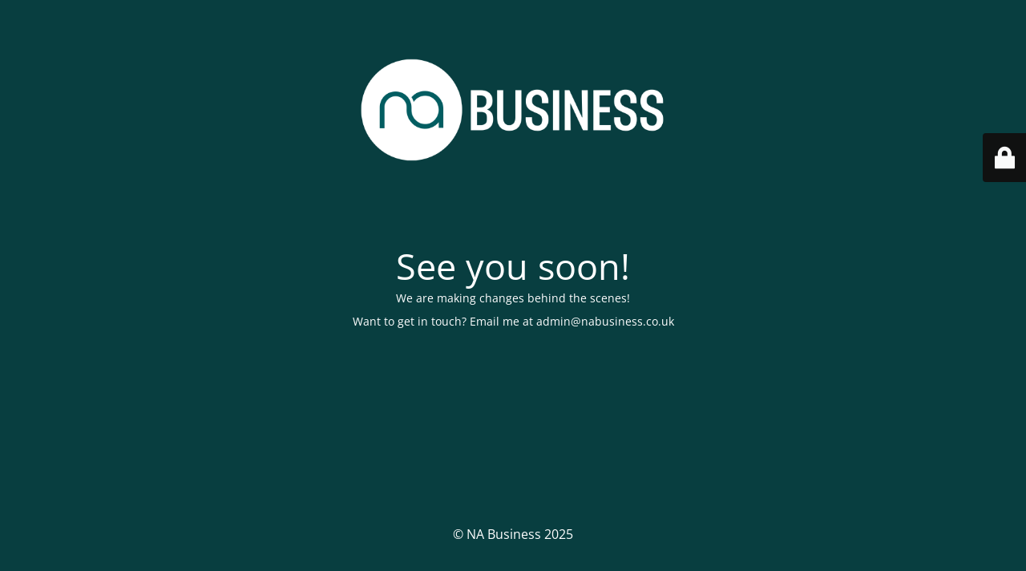

--- FILE ---
content_type: text/html; charset=UTF-8
request_url: https://www.nabusiness.co.uk/tag/shop-independent/
body_size: 1584
content:
<!DOCTYPE html>
<html lang="en-GB">
<head>
	<meta charset="UTF-8" />
	<title>Site is undergoing maintenance</title>		<meta name="viewport" content="width=device-width, maximum-scale=1, initial-scale=1, minimum-scale=1">
	<meta name="description" content="Outsourced Business Support"/>
	<meta http-equiv="X-UA-Compatible" content="" />
	<meta property="og:site_name" content="NA Business - Outsourced Business Support"/>
	<meta property="og:title" content="Site is undergoing maintenance"/>
	<meta property="og:type" content="Maintenance"/>
	<meta property="og:url" content="https://www.nabusiness.co.uk"/>
	<meta property="og:description" content="We are making changes behind the scenes!

Want to get in touch? Email me at admin@nabusiness.co.uk"/>
				<meta property="og:image" content="https://www.nabusiness.co.uk/wp-content/uploads/2025/08/NA-Business-Logo-White.png" />
			<meta property="og:image:url" content="https://www.nabusiness.co.uk/wp-content/uploads/2025/08/NA-Business-Logo-White.png"/>
			<meta property="og:image:secure_url" content="https://www.nabusiness.co.uk/wp-content/uploads/2025/08/NA-Business-Logo-White.png"/>
			<meta property="og:image:type" content="png"/>
			<link rel="profile" href="https://gmpg.org/xfn/11" />
	<link rel="pingback" href="https://www.nabusiness.co.uk/xmlrpc.php" />
	<link rel='stylesheet' id='mtnc-style-css' href='https://www.nabusiness.co.uk/wp-content/plugins/maintenance/load/css/style.css?ver=1754913402' type='text/css' media='all' />
<link rel='stylesheet' id='mtnc-fonts-css' href='https://www.nabusiness.co.uk/wp-content/plugins/maintenance/load/css/fonts.css?ver=1754913402' type='text/css' media='all' />
<style type="text/css">body {background-color: #035d61}.preloader {background-color: #035d61}body {font-family: Open Sans; }.site-title, .preloader i, .login-form, .login-form a.lost-pass, .btn-open-login-form, .site-content, .user-content-wrapper, .user-content, footer, .maintenance a{color: #ffffff;} a.close-user-content, #mailchimp-box form input[type="submit"], .login-form input#submit.button  {border-color:#ffffff} input[type="submit"]:hover{background-color:#ffffff} input:-webkit-autofill, input:-webkit-autofill:focus{-webkit-text-fill-color:#ffffff} body &gt; .login-form-container{background-color:#111111}.btn-open-login-form{background-color:#111111}input:-webkit-autofill, input:-webkit-autofill:focus{-webkit-box-shadow:0 0 0 50px #111111 inset}input[type='submit']:hover{color:#111111} #custom-subscribe #submit-subscribe:before{background-color:#111111} </style>    
    <!--[if IE]><script type="text/javascript" src="https://www.nabusiness.co.uk/wp-content/plugins/maintenance/load/js/jquery.backstretch.min.js"></script><![endif]--><link rel="stylesheet" href="https://fonts.bunny.net/css?family=Open%20Sans:300,300italic,regular,italic,600,600italic,700,700italic,800,800italic:300"></head>

<body data-rsssl=1 class="maintenance ">

<div class="main-container">
	<div class="preloader"><i class="fi-widget" aria-hidden="true"></i></div>	<div id="wrapper">
		<div class="center logotype">
			<header>
				        <div class="logo-box" rel="home">
            <img src="https://www.nabusiness.co.uk/wp-content/uploads/2025/08/NA-Business-Logo-White.png" srcset="https://www.nabusiness.co.uk/wp-content/uploads/2025/08/NA-Business-Logo-White.png 2x" width="500"  alt="logo">
        </div>
    			</header>
		</div>
		<div id="content" class="site-content">
			<div class="center">
                <h2 class="heading font-center" style="font-weight:300;font-style:normal">See you soon!</h2><div class="description" style="font-weight:300;font-style:normal"><p>We are making changes behind the scenes!</p>
<p>Want to get in touch? Email me at admin@nabusiness.co.uk</p>
</div>			</div>
		</div>
	</div> <!-- end wrapper -->
	<footer>
		<div class="center">
			<div style="font-weight:300;font-style:normal">© NA Business 2025</div>		</div>
	</footer>
			</div>

	<div class="login-form-container">
		<input type="hidden" id="mtnc_login_check" name="mtnc_login_check" value="8d7c0abf2f" /><input type="hidden" name="_wp_http_referer" value="/tag/shop-independent/" /><form id="login-form" class="login-form" method="post"><label>User Login</label><span class="login-error"></span><span class="licon user-icon"><input type="text" name="log" id="log" value="" size="20" class="input username" placeholder="Username" /></span><span class="picon pass-icon"><input type="password" name="pwd" id="login_password" value="" size="20" class="input password" placeholder="Password" /></span><a class="lost-pass" href="https://www.nabusiness.co.uk/wp-login.php?action=lostpassword">Lost Password</a><input type="submit" class="button" name="submit" id="submit" value="Login" /><input type="hidden" name="is_custom_login" value="1" /><input type="hidden" id="mtnc_login_check" name="mtnc_login_check" value="8d7c0abf2f" /><input type="hidden" name="_wp_http_referer" value="/tag/shop-independent/" /></form>		    <div id="btn-open-login-form" class="btn-open-login-form">
        <i class="fi-lock"></i>

    </div>
    <div id="btn-sound" class="btn-open-login-form sound">
        <i id="value_botton" class="fa fa-volume-off" aria-hidden="true"></i>
    </div>
    	</div>
<!--[if lte IE 10]>
<script type="text/javascript" src="https://www.nabusiness.co.uk/wp-includes/js/jquery/jquery.min.js?ver=1" id="jquery_ie-js"></script>
<![endif]-->
<!--[if !IE]><!--><script type="text/javascript" src="https://www.nabusiness.co.uk/wp-includes/js/jquery/jquery.min.js?ver=3.7.1" id="jquery-core-js"></script>
<script type="text/javascript" src="https://www.nabusiness.co.uk/wp-includes/js/jquery/jquery-migrate.min.js?ver=3.4.1" id="jquery-migrate-js"></script>
<!--<![endif]--><script type="text/javascript" id="_frontend-js-extra">
/* <![CDATA[ */
var mtnc_front_options = {"body_bg":"","gallery_array":[],"blur_intensity":"5","font_link":["Open Sans:300,300italic,regular,italic,600,600italic,700,700italic,800,800italic:300"]};
/* ]]> */
</script>
<script type="text/javascript" src="https://www.nabusiness.co.uk/wp-content/plugins/maintenance/load/js/jquery.frontend.js?ver=1754913402" id="_frontend-js"></script>

</body>
</html>
